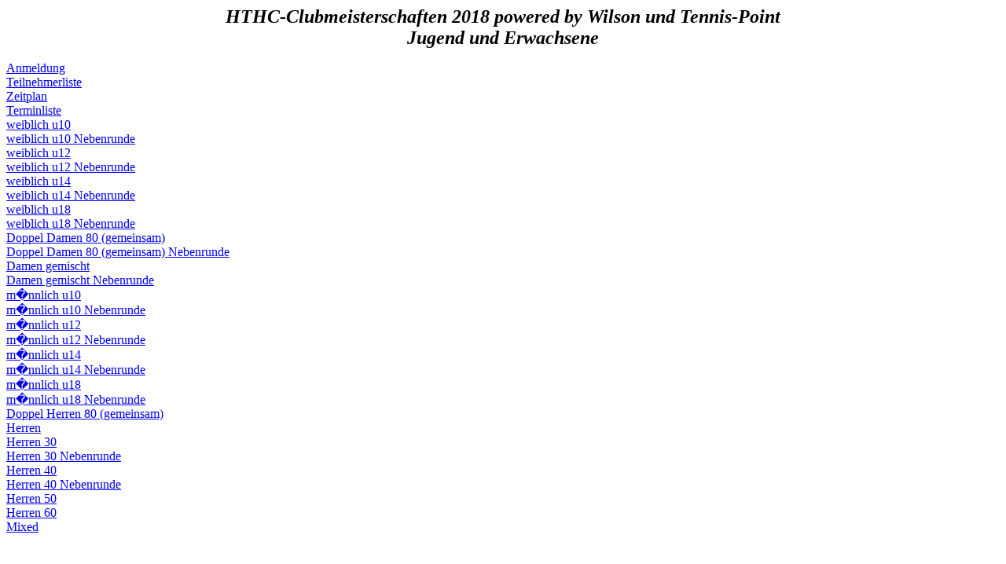

--- FILE ---
content_type: text/html; charset=UTF-8
request_url: https://www.tennis-web.net/trn/6108/
body_size: 538
content:
<html>

<head>
<meta http-equiv="Content-Type" content="text/html; charset=windows-1252">
<meta name="generator" content="EFT Tournament">
<meta http-equiv="cache-control" content="no-cache">
<meta http-equiv="pragma" content="no-cache">

<title>HTHC-Clubmeisterschaften 2018 powered by Wilson und Tennis-Point</title>
<style>
<!--
table        { font-size: 12px }
-->
</style>
</head>

<body>

<p align="center"><font size="5"><b><i>HTHC-Clubmeisterschaften 2018 powered by Wilson und Tennis-Point<br>
Jugend und Erwachsene</i></b></font></p>

<p align="left">
<A HREF="http://www.tennis-web.net/prg/diszi_auswahl.php?trn_id=6108">Anmeldung</A><br>
<A HREF="player.pdf">Teilnehmerliste</A><br>
<A HREF="time.pdf">Zeitplan</A><br>
<A HREF="sched.pdf">Terminliste</A><br>
<A HREF="0.pdf">weiblich u10</A><br>
<A HREF="1.pdf">weiblich u10 Nebenrunde</A><br>
<A HREF="2.pdf">weiblich u12</A><br>
<A HREF="3.pdf">weiblich u12 Nebenrunde</A><br>
<A HREF="4.pdf">weiblich u14</A><br>
<A HREF="5.pdf">weiblich u14 Nebenrunde</A><br>
<A HREF="6.pdf">weiblich u18</A><br>
<A HREF="7.pdf">weiblich u18 Nebenrunde</A><br>
<A HREF="8.pdf">Doppel Damen 80 (gemeinsam)</A><br>
<A HREF="9.pdf">Doppel Damen 80 (gemeinsam) Nebenrunde</A><br>
<A HREF="10.pdf">Damen gemischt</A><br>
<A HREF="11.pdf">Damen gemischt Nebenrunde</A><br>
<A HREF="12.pdf">m�nnlich u10</A><br>
<A HREF="13.pdf">m�nnlich u10 Nebenrunde</A><br>
<A HREF="14.pdf">m�nnlich u12</A><br>
<A HREF="15.pdf">m�nnlich u12 Nebenrunde</A><br>
<A HREF="16.pdf">m�nnlich u14</A><br>
<A HREF="17.pdf">m�nnlich u14 Nebenrunde</A><br>
<A HREF="18.pdf">m�nnlich u18</A><br>
<A HREF="19.pdf">m�nnlich u18 Nebenrunde</A><br>
<A HREF="20.pdf">Doppel Herren 80 (gemeinsam)</A><br>
<A HREF="27.pdf">Herren</A><br>
<A HREF="29.pdf">Herren 30</A><br>
<A HREF="30.pdf">Herren 30 Nebenrunde</A><br>
<A HREF="31.pdf">Herren 40</A><br>
<A HREF="32.pdf">Herren 40 Nebenrunde</A><br>
<A HREF="33.pdf">Herren 50</A><br>
<A HREF="35.pdf">Herren 60</A><br>
<A HREF="37.pdf">Mixed</A><br>

</p>
<p><BR><hr></p>
<p align="center">
<font size="2">aktualisiert am 02.09.2018 um 19:54</font></p>


</body>

</html>
